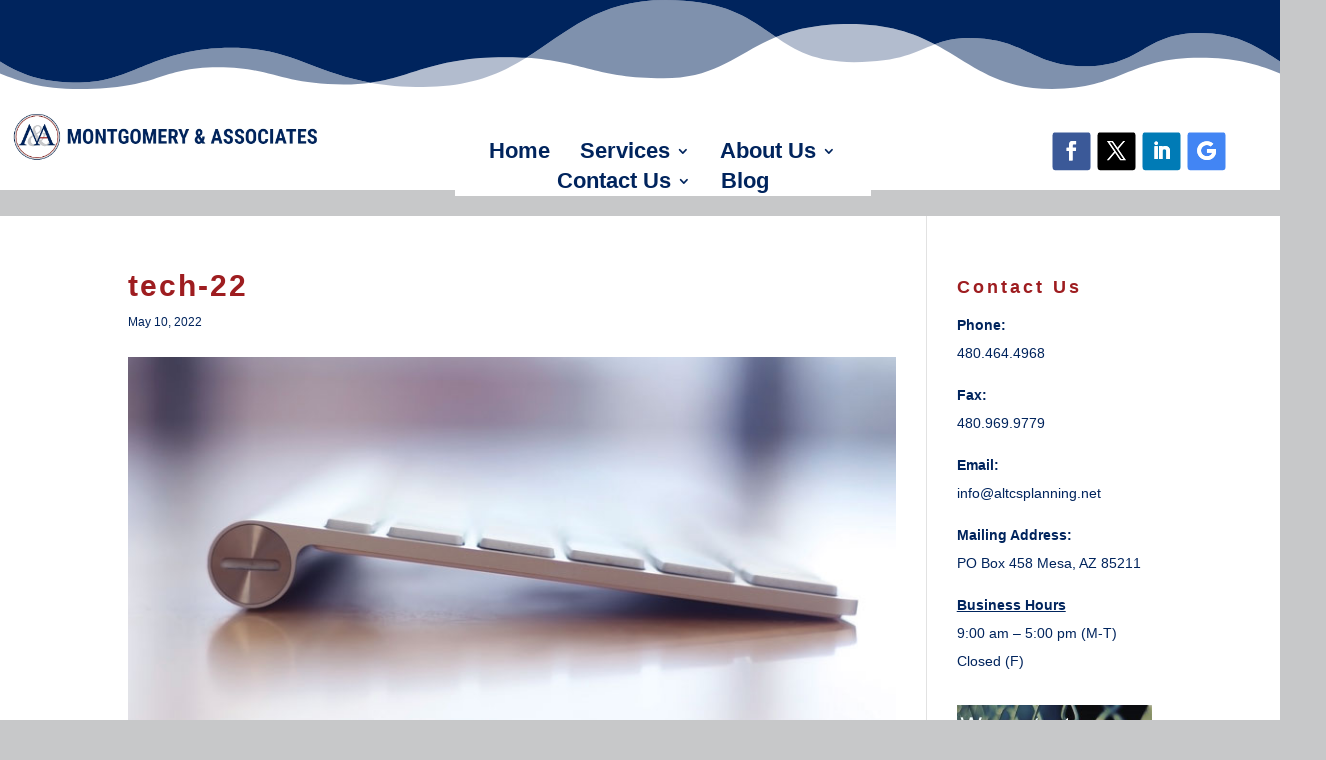

--- FILE ---
content_type: text/html; charset=utf-8
request_url: https://www.google.com/recaptcha/api2/anchor?ar=1&k=6Le0zNsZAAAAAJPowazkH_6Ma0NLbzseE9kdwzQI&co=aHR0cHM6Ly9hbHRjc3BsYW5uaW5nLm5ldDo0NDM.&hl=en&v=PoyoqOPhxBO7pBk68S4YbpHZ&size=invisible&anchor-ms=20000&execute-ms=30000&cb=qq39kbet9lsh
body_size: 48892
content:
<!DOCTYPE HTML><html dir="ltr" lang="en"><head><meta http-equiv="Content-Type" content="text/html; charset=UTF-8">
<meta http-equiv="X-UA-Compatible" content="IE=edge">
<title>reCAPTCHA</title>
<style type="text/css">
/* cyrillic-ext */
@font-face {
  font-family: 'Roboto';
  font-style: normal;
  font-weight: 400;
  font-stretch: 100%;
  src: url(//fonts.gstatic.com/s/roboto/v48/KFO7CnqEu92Fr1ME7kSn66aGLdTylUAMa3GUBHMdazTgWw.woff2) format('woff2');
  unicode-range: U+0460-052F, U+1C80-1C8A, U+20B4, U+2DE0-2DFF, U+A640-A69F, U+FE2E-FE2F;
}
/* cyrillic */
@font-face {
  font-family: 'Roboto';
  font-style: normal;
  font-weight: 400;
  font-stretch: 100%;
  src: url(//fonts.gstatic.com/s/roboto/v48/KFO7CnqEu92Fr1ME7kSn66aGLdTylUAMa3iUBHMdazTgWw.woff2) format('woff2');
  unicode-range: U+0301, U+0400-045F, U+0490-0491, U+04B0-04B1, U+2116;
}
/* greek-ext */
@font-face {
  font-family: 'Roboto';
  font-style: normal;
  font-weight: 400;
  font-stretch: 100%;
  src: url(//fonts.gstatic.com/s/roboto/v48/KFO7CnqEu92Fr1ME7kSn66aGLdTylUAMa3CUBHMdazTgWw.woff2) format('woff2');
  unicode-range: U+1F00-1FFF;
}
/* greek */
@font-face {
  font-family: 'Roboto';
  font-style: normal;
  font-weight: 400;
  font-stretch: 100%;
  src: url(//fonts.gstatic.com/s/roboto/v48/KFO7CnqEu92Fr1ME7kSn66aGLdTylUAMa3-UBHMdazTgWw.woff2) format('woff2');
  unicode-range: U+0370-0377, U+037A-037F, U+0384-038A, U+038C, U+038E-03A1, U+03A3-03FF;
}
/* math */
@font-face {
  font-family: 'Roboto';
  font-style: normal;
  font-weight: 400;
  font-stretch: 100%;
  src: url(//fonts.gstatic.com/s/roboto/v48/KFO7CnqEu92Fr1ME7kSn66aGLdTylUAMawCUBHMdazTgWw.woff2) format('woff2');
  unicode-range: U+0302-0303, U+0305, U+0307-0308, U+0310, U+0312, U+0315, U+031A, U+0326-0327, U+032C, U+032F-0330, U+0332-0333, U+0338, U+033A, U+0346, U+034D, U+0391-03A1, U+03A3-03A9, U+03B1-03C9, U+03D1, U+03D5-03D6, U+03F0-03F1, U+03F4-03F5, U+2016-2017, U+2034-2038, U+203C, U+2040, U+2043, U+2047, U+2050, U+2057, U+205F, U+2070-2071, U+2074-208E, U+2090-209C, U+20D0-20DC, U+20E1, U+20E5-20EF, U+2100-2112, U+2114-2115, U+2117-2121, U+2123-214F, U+2190, U+2192, U+2194-21AE, U+21B0-21E5, U+21F1-21F2, U+21F4-2211, U+2213-2214, U+2216-22FF, U+2308-230B, U+2310, U+2319, U+231C-2321, U+2336-237A, U+237C, U+2395, U+239B-23B7, U+23D0, U+23DC-23E1, U+2474-2475, U+25AF, U+25B3, U+25B7, U+25BD, U+25C1, U+25CA, U+25CC, U+25FB, U+266D-266F, U+27C0-27FF, U+2900-2AFF, U+2B0E-2B11, U+2B30-2B4C, U+2BFE, U+3030, U+FF5B, U+FF5D, U+1D400-1D7FF, U+1EE00-1EEFF;
}
/* symbols */
@font-face {
  font-family: 'Roboto';
  font-style: normal;
  font-weight: 400;
  font-stretch: 100%;
  src: url(//fonts.gstatic.com/s/roboto/v48/KFO7CnqEu92Fr1ME7kSn66aGLdTylUAMaxKUBHMdazTgWw.woff2) format('woff2');
  unicode-range: U+0001-000C, U+000E-001F, U+007F-009F, U+20DD-20E0, U+20E2-20E4, U+2150-218F, U+2190, U+2192, U+2194-2199, U+21AF, U+21E6-21F0, U+21F3, U+2218-2219, U+2299, U+22C4-22C6, U+2300-243F, U+2440-244A, U+2460-24FF, U+25A0-27BF, U+2800-28FF, U+2921-2922, U+2981, U+29BF, U+29EB, U+2B00-2BFF, U+4DC0-4DFF, U+FFF9-FFFB, U+10140-1018E, U+10190-1019C, U+101A0, U+101D0-101FD, U+102E0-102FB, U+10E60-10E7E, U+1D2C0-1D2D3, U+1D2E0-1D37F, U+1F000-1F0FF, U+1F100-1F1AD, U+1F1E6-1F1FF, U+1F30D-1F30F, U+1F315, U+1F31C, U+1F31E, U+1F320-1F32C, U+1F336, U+1F378, U+1F37D, U+1F382, U+1F393-1F39F, U+1F3A7-1F3A8, U+1F3AC-1F3AF, U+1F3C2, U+1F3C4-1F3C6, U+1F3CA-1F3CE, U+1F3D4-1F3E0, U+1F3ED, U+1F3F1-1F3F3, U+1F3F5-1F3F7, U+1F408, U+1F415, U+1F41F, U+1F426, U+1F43F, U+1F441-1F442, U+1F444, U+1F446-1F449, U+1F44C-1F44E, U+1F453, U+1F46A, U+1F47D, U+1F4A3, U+1F4B0, U+1F4B3, U+1F4B9, U+1F4BB, U+1F4BF, U+1F4C8-1F4CB, U+1F4D6, U+1F4DA, U+1F4DF, U+1F4E3-1F4E6, U+1F4EA-1F4ED, U+1F4F7, U+1F4F9-1F4FB, U+1F4FD-1F4FE, U+1F503, U+1F507-1F50B, U+1F50D, U+1F512-1F513, U+1F53E-1F54A, U+1F54F-1F5FA, U+1F610, U+1F650-1F67F, U+1F687, U+1F68D, U+1F691, U+1F694, U+1F698, U+1F6AD, U+1F6B2, U+1F6B9-1F6BA, U+1F6BC, U+1F6C6-1F6CF, U+1F6D3-1F6D7, U+1F6E0-1F6EA, U+1F6F0-1F6F3, U+1F6F7-1F6FC, U+1F700-1F7FF, U+1F800-1F80B, U+1F810-1F847, U+1F850-1F859, U+1F860-1F887, U+1F890-1F8AD, U+1F8B0-1F8BB, U+1F8C0-1F8C1, U+1F900-1F90B, U+1F93B, U+1F946, U+1F984, U+1F996, U+1F9E9, U+1FA00-1FA6F, U+1FA70-1FA7C, U+1FA80-1FA89, U+1FA8F-1FAC6, U+1FACE-1FADC, U+1FADF-1FAE9, U+1FAF0-1FAF8, U+1FB00-1FBFF;
}
/* vietnamese */
@font-face {
  font-family: 'Roboto';
  font-style: normal;
  font-weight: 400;
  font-stretch: 100%;
  src: url(//fonts.gstatic.com/s/roboto/v48/KFO7CnqEu92Fr1ME7kSn66aGLdTylUAMa3OUBHMdazTgWw.woff2) format('woff2');
  unicode-range: U+0102-0103, U+0110-0111, U+0128-0129, U+0168-0169, U+01A0-01A1, U+01AF-01B0, U+0300-0301, U+0303-0304, U+0308-0309, U+0323, U+0329, U+1EA0-1EF9, U+20AB;
}
/* latin-ext */
@font-face {
  font-family: 'Roboto';
  font-style: normal;
  font-weight: 400;
  font-stretch: 100%;
  src: url(//fonts.gstatic.com/s/roboto/v48/KFO7CnqEu92Fr1ME7kSn66aGLdTylUAMa3KUBHMdazTgWw.woff2) format('woff2');
  unicode-range: U+0100-02BA, U+02BD-02C5, U+02C7-02CC, U+02CE-02D7, U+02DD-02FF, U+0304, U+0308, U+0329, U+1D00-1DBF, U+1E00-1E9F, U+1EF2-1EFF, U+2020, U+20A0-20AB, U+20AD-20C0, U+2113, U+2C60-2C7F, U+A720-A7FF;
}
/* latin */
@font-face {
  font-family: 'Roboto';
  font-style: normal;
  font-weight: 400;
  font-stretch: 100%;
  src: url(//fonts.gstatic.com/s/roboto/v48/KFO7CnqEu92Fr1ME7kSn66aGLdTylUAMa3yUBHMdazQ.woff2) format('woff2');
  unicode-range: U+0000-00FF, U+0131, U+0152-0153, U+02BB-02BC, U+02C6, U+02DA, U+02DC, U+0304, U+0308, U+0329, U+2000-206F, U+20AC, U+2122, U+2191, U+2193, U+2212, U+2215, U+FEFF, U+FFFD;
}
/* cyrillic-ext */
@font-face {
  font-family: 'Roboto';
  font-style: normal;
  font-weight: 500;
  font-stretch: 100%;
  src: url(//fonts.gstatic.com/s/roboto/v48/KFO7CnqEu92Fr1ME7kSn66aGLdTylUAMa3GUBHMdazTgWw.woff2) format('woff2');
  unicode-range: U+0460-052F, U+1C80-1C8A, U+20B4, U+2DE0-2DFF, U+A640-A69F, U+FE2E-FE2F;
}
/* cyrillic */
@font-face {
  font-family: 'Roboto';
  font-style: normal;
  font-weight: 500;
  font-stretch: 100%;
  src: url(//fonts.gstatic.com/s/roboto/v48/KFO7CnqEu92Fr1ME7kSn66aGLdTylUAMa3iUBHMdazTgWw.woff2) format('woff2');
  unicode-range: U+0301, U+0400-045F, U+0490-0491, U+04B0-04B1, U+2116;
}
/* greek-ext */
@font-face {
  font-family: 'Roboto';
  font-style: normal;
  font-weight: 500;
  font-stretch: 100%;
  src: url(//fonts.gstatic.com/s/roboto/v48/KFO7CnqEu92Fr1ME7kSn66aGLdTylUAMa3CUBHMdazTgWw.woff2) format('woff2');
  unicode-range: U+1F00-1FFF;
}
/* greek */
@font-face {
  font-family: 'Roboto';
  font-style: normal;
  font-weight: 500;
  font-stretch: 100%;
  src: url(//fonts.gstatic.com/s/roboto/v48/KFO7CnqEu92Fr1ME7kSn66aGLdTylUAMa3-UBHMdazTgWw.woff2) format('woff2');
  unicode-range: U+0370-0377, U+037A-037F, U+0384-038A, U+038C, U+038E-03A1, U+03A3-03FF;
}
/* math */
@font-face {
  font-family: 'Roboto';
  font-style: normal;
  font-weight: 500;
  font-stretch: 100%;
  src: url(//fonts.gstatic.com/s/roboto/v48/KFO7CnqEu92Fr1ME7kSn66aGLdTylUAMawCUBHMdazTgWw.woff2) format('woff2');
  unicode-range: U+0302-0303, U+0305, U+0307-0308, U+0310, U+0312, U+0315, U+031A, U+0326-0327, U+032C, U+032F-0330, U+0332-0333, U+0338, U+033A, U+0346, U+034D, U+0391-03A1, U+03A3-03A9, U+03B1-03C9, U+03D1, U+03D5-03D6, U+03F0-03F1, U+03F4-03F5, U+2016-2017, U+2034-2038, U+203C, U+2040, U+2043, U+2047, U+2050, U+2057, U+205F, U+2070-2071, U+2074-208E, U+2090-209C, U+20D0-20DC, U+20E1, U+20E5-20EF, U+2100-2112, U+2114-2115, U+2117-2121, U+2123-214F, U+2190, U+2192, U+2194-21AE, U+21B0-21E5, U+21F1-21F2, U+21F4-2211, U+2213-2214, U+2216-22FF, U+2308-230B, U+2310, U+2319, U+231C-2321, U+2336-237A, U+237C, U+2395, U+239B-23B7, U+23D0, U+23DC-23E1, U+2474-2475, U+25AF, U+25B3, U+25B7, U+25BD, U+25C1, U+25CA, U+25CC, U+25FB, U+266D-266F, U+27C0-27FF, U+2900-2AFF, U+2B0E-2B11, U+2B30-2B4C, U+2BFE, U+3030, U+FF5B, U+FF5D, U+1D400-1D7FF, U+1EE00-1EEFF;
}
/* symbols */
@font-face {
  font-family: 'Roboto';
  font-style: normal;
  font-weight: 500;
  font-stretch: 100%;
  src: url(//fonts.gstatic.com/s/roboto/v48/KFO7CnqEu92Fr1ME7kSn66aGLdTylUAMaxKUBHMdazTgWw.woff2) format('woff2');
  unicode-range: U+0001-000C, U+000E-001F, U+007F-009F, U+20DD-20E0, U+20E2-20E4, U+2150-218F, U+2190, U+2192, U+2194-2199, U+21AF, U+21E6-21F0, U+21F3, U+2218-2219, U+2299, U+22C4-22C6, U+2300-243F, U+2440-244A, U+2460-24FF, U+25A0-27BF, U+2800-28FF, U+2921-2922, U+2981, U+29BF, U+29EB, U+2B00-2BFF, U+4DC0-4DFF, U+FFF9-FFFB, U+10140-1018E, U+10190-1019C, U+101A0, U+101D0-101FD, U+102E0-102FB, U+10E60-10E7E, U+1D2C0-1D2D3, U+1D2E0-1D37F, U+1F000-1F0FF, U+1F100-1F1AD, U+1F1E6-1F1FF, U+1F30D-1F30F, U+1F315, U+1F31C, U+1F31E, U+1F320-1F32C, U+1F336, U+1F378, U+1F37D, U+1F382, U+1F393-1F39F, U+1F3A7-1F3A8, U+1F3AC-1F3AF, U+1F3C2, U+1F3C4-1F3C6, U+1F3CA-1F3CE, U+1F3D4-1F3E0, U+1F3ED, U+1F3F1-1F3F3, U+1F3F5-1F3F7, U+1F408, U+1F415, U+1F41F, U+1F426, U+1F43F, U+1F441-1F442, U+1F444, U+1F446-1F449, U+1F44C-1F44E, U+1F453, U+1F46A, U+1F47D, U+1F4A3, U+1F4B0, U+1F4B3, U+1F4B9, U+1F4BB, U+1F4BF, U+1F4C8-1F4CB, U+1F4D6, U+1F4DA, U+1F4DF, U+1F4E3-1F4E6, U+1F4EA-1F4ED, U+1F4F7, U+1F4F9-1F4FB, U+1F4FD-1F4FE, U+1F503, U+1F507-1F50B, U+1F50D, U+1F512-1F513, U+1F53E-1F54A, U+1F54F-1F5FA, U+1F610, U+1F650-1F67F, U+1F687, U+1F68D, U+1F691, U+1F694, U+1F698, U+1F6AD, U+1F6B2, U+1F6B9-1F6BA, U+1F6BC, U+1F6C6-1F6CF, U+1F6D3-1F6D7, U+1F6E0-1F6EA, U+1F6F0-1F6F3, U+1F6F7-1F6FC, U+1F700-1F7FF, U+1F800-1F80B, U+1F810-1F847, U+1F850-1F859, U+1F860-1F887, U+1F890-1F8AD, U+1F8B0-1F8BB, U+1F8C0-1F8C1, U+1F900-1F90B, U+1F93B, U+1F946, U+1F984, U+1F996, U+1F9E9, U+1FA00-1FA6F, U+1FA70-1FA7C, U+1FA80-1FA89, U+1FA8F-1FAC6, U+1FACE-1FADC, U+1FADF-1FAE9, U+1FAF0-1FAF8, U+1FB00-1FBFF;
}
/* vietnamese */
@font-face {
  font-family: 'Roboto';
  font-style: normal;
  font-weight: 500;
  font-stretch: 100%;
  src: url(//fonts.gstatic.com/s/roboto/v48/KFO7CnqEu92Fr1ME7kSn66aGLdTylUAMa3OUBHMdazTgWw.woff2) format('woff2');
  unicode-range: U+0102-0103, U+0110-0111, U+0128-0129, U+0168-0169, U+01A0-01A1, U+01AF-01B0, U+0300-0301, U+0303-0304, U+0308-0309, U+0323, U+0329, U+1EA0-1EF9, U+20AB;
}
/* latin-ext */
@font-face {
  font-family: 'Roboto';
  font-style: normal;
  font-weight: 500;
  font-stretch: 100%;
  src: url(//fonts.gstatic.com/s/roboto/v48/KFO7CnqEu92Fr1ME7kSn66aGLdTylUAMa3KUBHMdazTgWw.woff2) format('woff2');
  unicode-range: U+0100-02BA, U+02BD-02C5, U+02C7-02CC, U+02CE-02D7, U+02DD-02FF, U+0304, U+0308, U+0329, U+1D00-1DBF, U+1E00-1E9F, U+1EF2-1EFF, U+2020, U+20A0-20AB, U+20AD-20C0, U+2113, U+2C60-2C7F, U+A720-A7FF;
}
/* latin */
@font-face {
  font-family: 'Roboto';
  font-style: normal;
  font-weight: 500;
  font-stretch: 100%;
  src: url(//fonts.gstatic.com/s/roboto/v48/KFO7CnqEu92Fr1ME7kSn66aGLdTylUAMa3yUBHMdazQ.woff2) format('woff2');
  unicode-range: U+0000-00FF, U+0131, U+0152-0153, U+02BB-02BC, U+02C6, U+02DA, U+02DC, U+0304, U+0308, U+0329, U+2000-206F, U+20AC, U+2122, U+2191, U+2193, U+2212, U+2215, U+FEFF, U+FFFD;
}
/* cyrillic-ext */
@font-face {
  font-family: 'Roboto';
  font-style: normal;
  font-weight: 900;
  font-stretch: 100%;
  src: url(//fonts.gstatic.com/s/roboto/v48/KFO7CnqEu92Fr1ME7kSn66aGLdTylUAMa3GUBHMdazTgWw.woff2) format('woff2');
  unicode-range: U+0460-052F, U+1C80-1C8A, U+20B4, U+2DE0-2DFF, U+A640-A69F, U+FE2E-FE2F;
}
/* cyrillic */
@font-face {
  font-family: 'Roboto';
  font-style: normal;
  font-weight: 900;
  font-stretch: 100%;
  src: url(//fonts.gstatic.com/s/roboto/v48/KFO7CnqEu92Fr1ME7kSn66aGLdTylUAMa3iUBHMdazTgWw.woff2) format('woff2');
  unicode-range: U+0301, U+0400-045F, U+0490-0491, U+04B0-04B1, U+2116;
}
/* greek-ext */
@font-face {
  font-family: 'Roboto';
  font-style: normal;
  font-weight: 900;
  font-stretch: 100%;
  src: url(//fonts.gstatic.com/s/roboto/v48/KFO7CnqEu92Fr1ME7kSn66aGLdTylUAMa3CUBHMdazTgWw.woff2) format('woff2');
  unicode-range: U+1F00-1FFF;
}
/* greek */
@font-face {
  font-family: 'Roboto';
  font-style: normal;
  font-weight: 900;
  font-stretch: 100%;
  src: url(//fonts.gstatic.com/s/roboto/v48/KFO7CnqEu92Fr1ME7kSn66aGLdTylUAMa3-UBHMdazTgWw.woff2) format('woff2');
  unicode-range: U+0370-0377, U+037A-037F, U+0384-038A, U+038C, U+038E-03A1, U+03A3-03FF;
}
/* math */
@font-face {
  font-family: 'Roboto';
  font-style: normal;
  font-weight: 900;
  font-stretch: 100%;
  src: url(//fonts.gstatic.com/s/roboto/v48/KFO7CnqEu92Fr1ME7kSn66aGLdTylUAMawCUBHMdazTgWw.woff2) format('woff2');
  unicode-range: U+0302-0303, U+0305, U+0307-0308, U+0310, U+0312, U+0315, U+031A, U+0326-0327, U+032C, U+032F-0330, U+0332-0333, U+0338, U+033A, U+0346, U+034D, U+0391-03A1, U+03A3-03A9, U+03B1-03C9, U+03D1, U+03D5-03D6, U+03F0-03F1, U+03F4-03F5, U+2016-2017, U+2034-2038, U+203C, U+2040, U+2043, U+2047, U+2050, U+2057, U+205F, U+2070-2071, U+2074-208E, U+2090-209C, U+20D0-20DC, U+20E1, U+20E5-20EF, U+2100-2112, U+2114-2115, U+2117-2121, U+2123-214F, U+2190, U+2192, U+2194-21AE, U+21B0-21E5, U+21F1-21F2, U+21F4-2211, U+2213-2214, U+2216-22FF, U+2308-230B, U+2310, U+2319, U+231C-2321, U+2336-237A, U+237C, U+2395, U+239B-23B7, U+23D0, U+23DC-23E1, U+2474-2475, U+25AF, U+25B3, U+25B7, U+25BD, U+25C1, U+25CA, U+25CC, U+25FB, U+266D-266F, U+27C0-27FF, U+2900-2AFF, U+2B0E-2B11, U+2B30-2B4C, U+2BFE, U+3030, U+FF5B, U+FF5D, U+1D400-1D7FF, U+1EE00-1EEFF;
}
/* symbols */
@font-face {
  font-family: 'Roboto';
  font-style: normal;
  font-weight: 900;
  font-stretch: 100%;
  src: url(//fonts.gstatic.com/s/roboto/v48/KFO7CnqEu92Fr1ME7kSn66aGLdTylUAMaxKUBHMdazTgWw.woff2) format('woff2');
  unicode-range: U+0001-000C, U+000E-001F, U+007F-009F, U+20DD-20E0, U+20E2-20E4, U+2150-218F, U+2190, U+2192, U+2194-2199, U+21AF, U+21E6-21F0, U+21F3, U+2218-2219, U+2299, U+22C4-22C6, U+2300-243F, U+2440-244A, U+2460-24FF, U+25A0-27BF, U+2800-28FF, U+2921-2922, U+2981, U+29BF, U+29EB, U+2B00-2BFF, U+4DC0-4DFF, U+FFF9-FFFB, U+10140-1018E, U+10190-1019C, U+101A0, U+101D0-101FD, U+102E0-102FB, U+10E60-10E7E, U+1D2C0-1D2D3, U+1D2E0-1D37F, U+1F000-1F0FF, U+1F100-1F1AD, U+1F1E6-1F1FF, U+1F30D-1F30F, U+1F315, U+1F31C, U+1F31E, U+1F320-1F32C, U+1F336, U+1F378, U+1F37D, U+1F382, U+1F393-1F39F, U+1F3A7-1F3A8, U+1F3AC-1F3AF, U+1F3C2, U+1F3C4-1F3C6, U+1F3CA-1F3CE, U+1F3D4-1F3E0, U+1F3ED, U+1F3F1-1F3F3, U+1F3F5-1F3F7, U+1F408, U+1F415, U+1F41F, U+1F426, U+1F43F, U+1F441-1F442, U+1F444, U+1F446-1F449, U+1F44C-1F44E, U+1F453, U+1F46A, U+1F47D, U+1F4A3, U+1F4B0, U+1F4B3, U+1F4B9, U+1F4BB, U+1F4BF, U+1F4C8-1F4CB, U+1F4D6, U+1F4DA, U+1F4DF, U+1F4E3-1F4E6, U+1F4EA-1F4ED, U+1F4F7, U+1F4F9-1F4FB, U+1F4FD-1F4FE, U+1F503, U+1F507-1F50B, U+1F50D, U+1F512-1F513, U+1F53E-1F54A, U+1F54F-1F5FA, U+1F610, U+1F650-1F67F, U+1F687, U+1F68D, U+1F691, U+1F694, U+1F698, U+1F6AD, U+1F6B2, U+1F6B9-1F6BA, U+1F6BC, U+1F6C6-1F6CF, U+1F6D3-1F6D7, U+1F6E0-1F6EA, U+1F6F0-1F6F3, U+1F6F7-1F6FC, U+1F700-1F7FF, U+1F800-1F80B, U+1F810-1F847, U+1F850-1F859, U+1F860-1F887, U+1F890-1F8AD, U+1F8B0-1F8BB, U+1F8C0-1F8C1, U+1F900-1F90B, U+1F93B, U+1F946, U+1F984, U+1F996, U+1F9E9, U+1FA00-1FA6F, U+1FA70-1FA7C, U+1FA80-1FA89, U+1FA8F-1FAC6, U+1FACE-1FADC, U+1FADF-1FAE9, U+1FAF0-1FAF8, U+1FB00-1FBFF;
}
/* vietnamese */
@font-face {
  font-family: 'Roboto';
  font-style: normal;
  font-weight: 900;
  font-stretch: 100%;
  src: url(//fonts.gstatic.com/s/roboto/v48/KFO7CnqEu92Fr1ME7kSn66aGLdTylUAMa3OUBHMdazTgWw.woff2) format('woff2');
  unicode-range: U+0102-0103, U+0110-0111, U+0128-0129, U+0168-0169, U+01A0-01A1, U+01AF-01B0, U+0300-0301, U+0303-0304, U+0308-0309, U+0323, U+0329, U+1EA0-1EF9, U+20AB;
}
/* latin-ext */
@font-face {
  font-family: 'Roboto';
  font-style: normal;
  font-weight: 900;
  font-stretch: 100%;
  src: url(//fonts.gstatic.com/s/roboto/v48/KFO7CnqEu92Fr1ME7kSn66aGLdTylUAMa3KUBHMdazTgWw.woff2) format('woff2');
  unicode-range: U+0100-02BA, U+02BD-02C5, U+02C7-02CC, U+02CE-02D7, U+02DD-02FF, U+0304, U+0308, U+0329, U+1D00-1DBF, U+1E00-1E9F, U+1EF2-1EFF, U+2020, U+20A0-20AB, U+20AD-20C0, U+2113, U+2C60-2C7F, U+A720-A7FF;
}
/* latin */
@font-face {
  font-family: 'Roboto';
  font-style: normal;
  font-weight: 900;
  font-stretch: 100%;
  src: url(//fonts.gstatic.com/s/roboto/v48/KFO7CnqEu92Fr1ME7kSn66aGLdTylUAMa3yUBHMdazQ.woff2) format('woff2');
  unicode-range: U+0000-00FF, U+0131, U+0152-0153, U+02BB-02BC, U+02C6, U+02DA, U+02DC, U+0304, U+0308, U+0329, U+2000-206F, U+20AC, U+2122, U+2191, U+2193, U+2212, U+2215, U+FEFF, U+FFFD;
}

</style>
<link rel="stylesheet" type="text/css" href="https://www.gstatic.com/recaptcha/releases/PoyoqOPhxBO7pBk68S4YbpHZ/styles__ltr.css">
<script nonce="BaHjz-Xmr2AhqNrV9nxprA" type="text/javascript">window['__recaptcha_api'] = 'https://www.google.com/recaptcha/api2/';</script>
<script type="text/javascript" src="https://www.gstatic.com/recaptcha/releases/PoyoqOPhxBO7pBk68S4YbpHZ/recaptcha__en.js" nonce="BaHjz-Xmr2AhqNrV9nxprA">
      
    </script></head>
<body><div id="rc-anchor-alert" class="rc-anchor-alert"></div>
<input type="hidden" id="recaptcha-token" value="[base64]">
<script type="text/javascript" nonce="BaHjz-Xmr2AhqNrV9nxprA">
      recaptcha.anchor.Main.init("[\x22ainput\x22,[\x22bgdata\x22,\x22\x22,\[base64]/[base64]/[base64]/KE4oMTI0LHYsdi5HKSxMWihsLHYpKTpOKDEyNCx2LGwpLFYpLHYpLFQpKSxGKDE3MSx2KX0scjc9ZnVuY3Rpb24obCl7cmV0dXJuIGx9LEM9ZnVuY3Rpb24obCxWLHYpe04odixsLFYpLFZbYWtdPTI3OTZ9LG49ZnVuY3Rpb24obCxWKXtWLlg9KChWLlg/[base64]/[base64]/[base64]/[base64]/[base64]/[base64]/[base64]/[base64]/[base64]/[base64]/[base64]\\u003d\x22,\[base64]\x22,\x22wrrDvMOZbylBwrw/wp1gSMKSR8O5ZsOiVH51XsKTGSvDm8OnXcK0fDhPwo/DjMOUw6/[base64]/Com3DmMObOQLDoD/CkMO+F2B2w5dew4HDs8O2w75GEgLCucOYFkFTDU83P8Ovwrt0wqR8IABKw7dSwqPChMOVw5XDr8Ocwq9oYcK/w5RRw6TDnMOAw652bcOrSCfDvMOWwodLOsKBw6TCusOKbcKXw4Bmw6hdw75/woTDj8Klw7Q6w4TCsH/Djkgtw67Duk3CkgZ/[base64]/wqsQXcKGwrvDn3R2wrQtEj8BIMOuXxXCokMEOcO5XMOow5vDiTfCkn7Dr3kQw7nCpHk8wqjCij56AAnDpMOew5wOw5NlAxPCkWJPwoXCrnYbFnzDl8O9w5bDhj9sTcKaw5UTw5/ChcKVwoPDqsOMMcKUwqgGKsOSecKYYMO7PWomworCocK5PsKGQwdPMMOwBDnDt8Ohw40vVDnDk1nCqBzCpsOvw6zDtxnCsiTCvcOWwqsuw5hBwrUEwpjCpMKtwonCkSJVw5J3fn3DpMKRwp5lUX4ZdFtdVG/DncKgTSARPxpAX8OPLsOcKsKfaR/CiMOzKwDDhMKfO8KTw7PDgAZ5Kz0CwqgFV8OnwrzCuQl6AsKAXDDDjMOswrNFw70CAMOHASrDuQbChgI8w70rw57Dj8KMw4XCuEYBLn9gQMOCJsOhO8Olw5zDoTlAwoTClsOveQUHZcOwe8O8wobDscO3CAfDpcKhw4ogw5AlRTjDpMKxSR/Crl1ew57CisKNWcK5wp7CoHsAw5LDhMKYGsOJFcOswoAnIHfCgx09U1hIwq7CszQTAMKxwpXCrxDDtcO0wpMcEAXCnE/CqMOBwrlYN3AtwqEvSUnCiDTCtsOPex8QwrLDsBgbZ3QHd2MsGDzDjhdtw7Maw5hhcsK9w7h4TsO1asK5w5Vrw7URUSBKw4fDgGBOw4VLM8OBwooew5nDtl7CkRgoXMKpw79iwrJrbsOnwp/DqQPDpTHDp8K0w4zDiH5hbQ9dwqrDqAYdw5jCty/CqG3CjmUpwq50asKMw54gw41kw4AME8KRw7vCrMKmwpdrfnjDsMOKfDMcCcKvRsOhGVDCtsO1IcK7BxhHScKmFk/CtsOgw7DDpcK5MiLDnMOew43DnsKTIyg/[base64]/[base64]/Ch8KFBjrCsTnCsyomw5HDmCMva8O4wp/DgW4cRBEcw6zDscOSVhEvAcOfTcKww4DCnyjDpcK6McKWw7pjw5rDtMKXw43DpwfDn2TDocKfwpjCv27DpnPDt8KTwp84wqJpw7B8TS90wrvDm8Kdwo0/worDrcORecOjwrQRXMO4w7JUJm7CkyBZwqh4wowTwpAgw4jCrMOJGR7CmFnDijvCkxHDvcOYwqTCtcOabMOGW8OrQmhPw61Aw7rCpU7DssOJLsO6w49tw6HDrSpUHTvDoR7CtAhMwqDDrSQSORjDg8KYaBRDw6pHacKsPk3CnBFYDcO5w7F/[base64]/DnG0nNcO5C0dCw7XDocO/dmfDolkHX8OVwrJbWlJVPhjDmcKyw4dLYMOIC0XCnwvDl8Kwwp5hwqIgwr7DoXzDlmIcwpHCj8KZwpJiHcKKfsOLEQTCucKzBngvwo9WElwVXG7CrsKfwpMLQX56PcKGwoXCj0nDlMKuw6l7w7gbwrPCkcK/[base64]/worCj8KywoNyLBPCisOswr7CoBHDpC/[base64]/[base64]/[base64]/Cnw8Ow5nDqFzCmHYwwoLClsOQwqvDlDDDrcKUClMTCsKrw6DDp1BTwr7DmMOrwozDt8KrLTLCjzl5KyVaLgzDnX/CmGnDkV5mwqoUwrjDj8OjXE8ow4jDhsOTw4g5RlzDmMK4U8O3FsOYN8KCwrt7I2g9w5hqw6zDhUDDocKBdcKLw7nCqcKRw5LDlCtyal5qwpN1JsKJw4czey/DgTzDssOgw7/Du8Ojw6rCv8KSH0DDhcK+wpbCuVrCv8OiBlvCvMO/wrLDnVLCiCNRwpkbw47DrMOFQGZpLmXDlMO2wr3CmcKUecK+UcK9CMOufMKZMMO7UCDCmjZDe8KJworDh8KUwozCsE41D8Kbwr7Dq8ObWAw/[base64]/CjQPDrU7CrcKaw48Kw5gJW8KwwqzDkMOeJMKPR8OfwpfDuXUrw6lSSj9Owrs7woY9wqYwSDsDwrfCmnQNeMKLw5tEw6XDklrCqhFqblzDj0PCksOWwr9qw5fCqBXDtMO1wrjCjMOQGi9bwqnCsMO0UcOfw6TDghDCgEDCucKQw5DDgsKiGH3Cqk/Ci07DiMKMBcOHOGZmdUc5wqHCoy9nw5DDqsO0RcOjw4HDrm9Pw6ETUcKpwq0NJGlQXSfCpXvCk1hjW8O6w5V6UMOUwrELWTrCuXAXw4LDgsKDOcKbc8KuMsOLwrbCpsK8w4JWwocTeMOtRRHDtXc7w5XDmx3DlBYww7oPMcOzwrFGw5rDu8OkwrgARxAqw6LCiMOQNi/CucK3bMKvw4oQw6QONcOaE8OWGMKOw4c2IcOFDjXCvlwAXk8iw5nDoDgNwo/Dl8KFRcKYXcOzwpPDvsOYKVHDq8OlHlc8w5rCvsOGGMKNL1vCisKXDyHDvsOCwolzw781w7fCn8KNQ398JMO/Y1TCumhnMsKcFBvCssKGwr9HbxjCqH7CnCLCixXDqjAAw4paw4DDsCfCuyYcNMKFX30rw6PCr8OtKHDCvm/CksKJw5hewoAJwqpZRAzDgWfChsOYw41WwqEIU2g4w7YUFMOxbcOIPMOYwqJ/wofCny8+wovDicK3fEPCrsKCw7k1wpPCkMKhVsOvVmLDvRfDohLClV3CmybDmUtOwoVowoLDisOvw7oFwqQ4O8OmBjZYw4/CisOww6bCoWtLw4EXw5nCq8Omwpx2aUfCtMK3fMO2w6QKw57CpcKnMMKxEXlFw4YOBH8Zw4bDmWPDuhrCqsKRw68oJV/CssObIsOmwoYtMmzCpsOpOsKKw53Cp8OuccKGHg0pQcOfdyktwrTCmcKhOMOFw4A+CsKaExQlYBpwwqxCbsKyw4bDjW7DmX/[base64]/Drm3Dl8OlLsKiw7TDnjbDqyHDksOXMUAbacOVFcKIZGFkMh5Kw7fClmdUwojCo8KTwq42w5nCqMKPw5I5U1I6C8Kaw7TDoz19GcOzZ20gLiAnw5QqDMOTwqvDkzhxZF5DAMK9wqsWwplBwqjCjsO8wqMbcMOFM8OaBy/[base64]/wpNvwpAkFAkmLFnClcKBwrMNUn7CisOfdsKrw6LDkcOcGsKiZDXDvEXDsAszwrDClsO1XQXCpcO2bMK5wqoIw7bCqSoow68JdWsnw73DvUzCkMKaNMKcw4/[base64]/[base64]/wo5mw5fCjDUGdMOtD8K+UQ1vwqbDrytQw5YsV8OPAcKtXWDCqVc/GMKXw7LCohfDuMKXQ8OSOmkVWyE8w7V6dzfDjlQrw4DDjmPCgnJrGzbDoD/Dh8OGw584w5jDqMKLccOxSwRmacOyw746KmPCkcKdO8KLwpPCtDRFdcOswqo3M8Ouw6hFf2V3w6pCw7jDjBV1eMKwwqHDu8OrCcKww6w6wrtvwq1Uw715eDtYw5TCssObCHTCoRo/C8OANsOdbcKWw55VV0HDucKRwp/CgMKOwr3DpgjCmG/Cml3DhGXDvQDCj8ODw5bDimjDiDwxVcK4w7XCjATCgRrDs1YEwrcmwqDDqMKJw4fDnDg3d8Ovw5rDh8KrV8OuwonCpMKow5nChDx/w6Vnwo1rw51ywqzClDNCw45XX0TCnsOqSi/Di2rDkcOVAMOiw4pBw7I+NcOswp3DtMO7EkbCmhIYMXzDhDdMwp4Dwp3DlFZwXWfCrWpkXMKzaj90w4ViTWxwwrDCkcKOIkg/wqUQw5xkw5wEAcOZVMOfw4nCosKEwpXCrsO5w7R/wo/CvxhVwqfDqwPChMKJJR7CmWvDssOoM8OiOh88w4kJw5FwJ3DCrSlnwohMw5p2An0DT8OjD8OmacKdNcObw6Aww7bClMOYCTjCoz1FwpUhOcO8wpLDilJNbUPDhEXDrkxmw5XCizYmMsOnfmXDn0rDsTYJeA3DhsKWw65RX8OoPMKgwoEkw6M7wo5jOE9cwq7DqsKdwq/[base64]/CtMOaw6ABwqV8w7LDmMKfw6JXS8OSwqfDlcONJgrDkXXCpcKbwqUrwqIsw7YtBErChW9zw40Rdj/CmMOqEsOSdmrCujBpGsKJwpIzcTwEHcOiw5jCun8/wpDCj8Ocw5XDnsOvTC5wWMK/wrnClsO0WAfCrcOuw7rCmifCgMOpwrHCp8OzwoNKKQDCisKYUcKkcBfCjcK8wrLClh8tw4DDiXxnwqrCrgcWwqfCj8K0wqBcw7kEwojDo8KYW8Otwr/DkSprw7cZwqk4w6zDlcK8wpc1w6loFMOCaiXDlnPDl8OKw5oLw644w7MYwohJaglbEsOrG8KEwoNbP0HDtA3DnsOIQ182DMKtRHVIw5kjw5nDjMO/[base64]/DrsKBwqIhw7TDksOCwoknwrvDvy5Nw6Fxw6YJwrUXdyHClGbCgm/CiVDDhMOFcBHCvW1nPcKCCS7DncOBw4oIX0JtYCp7AsOrwqPCqsO4MGbDjCURCy8DfXzDrCRYXwATaCcrV8KCHlPDl8Oac8KswpPDl8O/Z0smEGbCt8OHecKBw77DqVzDjHXDtcOJw5fCuBFSHsK7wpfCjDnCuEPCpMKtwrTDr8OoVhhZEHXDsFsqNBVKLsK1wrzDpCt7eRIgUD3CoMKDSMK3YsOeNsKhIcO2woRlNQ/ClMO/AkHDt8KOw4YOPsOGw4hvw6zCj2Newq7DhFgvAsOEdMOPYMOoQFvDt1XCoT1Two3CvxbCjQQwQEDCtcKoMcOiRDHDpnxHNsKYw453LAHDrRFWw5puw7/Cg8OywopiTX7CgDrCoCQsw7rDjDMDwprDhEs3woDCklx8w5vCvSALwoAiw7Ukwos+w715wrU/BcO+wpzDp1HCs8OYJMKJbsK6wqrDkgxVdAcVdcKlw4TCjsO6CsKqwoNCwplCDgZiw5nCm14hwqTCmyRmwqjCq01WwoIWw6TDuVY4wrkBwrfCtcKtLC/Dnjx7OsOxVcOLw57CqcOmW1gnJsOcwr3ChnzClcOJw4zDssK+UcKKOQsbSQ4Jw6HCpFVswpzCgcOXwp05wpELwpDDsSXCp8O1BcKbw61FKCcCGMKqwrQ4w4bCrMKjwpNRAsK7OcKmRmDDisKxw6rDtCXClsK/[base64]/RT8eFcKQw7XCh2/Dm3/[base64]/CicKawpkWwoHDskEowrlNPHAzVAzChkXCuFYUw6QnRMOTMhQ2w4fCgMOOwpHDhBwAI8KGw5wQEGM4w7vCmMK8wrrCmcKcwp3CqcKiw5fCoMKDDXV/w6fCvw1XGg/DrMOiCMOOw7PDt8OewrhQwpHCs8Orw6PCgsKSGWLCsiFtw5/[base64]/[base64]/CrsOYL8OZAAPDg8K2w50lA8Kzwrc1wqHDolg6w6vCk3/ClWPCv8KKwoTCkQZgU8OvwpoKaR3CsMKwDkgkw40VWsO3Tjo9dcO6wodzUcKLw5jChH/Cn8Kjwo4Ew616L8O8w609VFk8WFt5w6sgWQHDtG1aw5XDv8KWdWUvdsKDPsKgFS1Swo7ConRVehRjMcKqwrTCtjYTwrVfw5BTB0bDqnbCvcKFHsKmwpnDu8O/wrfDm8OJECTCscOzbwfCjcKrwo9ywpXDjMKXw4FjUMODw5JMwpEIwqTDl2MJw4RpZsOFwpsXMMOnw5jCrsO+w7YRwr3DmsOnZ8KCw5l8w73CpzEhBcOAw6gYw4PCr1zCt03CtjESw6gMZGrCkynDoCwAw6HDiMOxcVlnw55CdRrChcO+wpnCvCXCvGTDgC/CmsO7wrlqw78Lw43CmHXCosK/a8Kew5s1OHBJw6kkwr9UD1NUY8Kbw5tSwrnCuyg6wp/DunvCm07Dv15rwo3DusKpw7fCsFEKwot9w6tkGsOFw7/CksOcwoLCj8O4cUFbwqLCvMKzaCzDgsO9wpEWw6PDqMOFw7JJdBXCiMKOIlPCn8KOwrJaVhVWw5hHP8Ohw5bCiMOTHnkDwpQMc8OAwrxzNwNDw79UWE3DtcO4YgHDhU0Xc8OWwq/Ct8OAw57CosOTw7htw6/Do8Kdwr5uwozDkMODwoDCg8OveAoXw73Cl8K7w6nDgCwdEFptwpXDrcKQAzXDiCDDuMOqZUjCusKZRMK1wrzDnsKVw57DgcKnwptLwpA7wo9/w5zDvmXCl3XCsEjDmMK/w6bDoz9TwpNFVcKdJcK3GsOtwpbCisKqd8Kkw6spaGhUF8OgbMOAw6pYwotnTcKowo4LWQNnw7pkc8KRwrE+w7vDqh9iYTjCpcOOwrDCscOSNTDCo8Oww45owrRhw6hOG8KmbG1UI8OBb8KMFsOaLTHCjWslw5bDolkLw61zwp0sw4XCkFoNCMO/[base64]/[base64]/XMO/cH4qLQ4xFsK6w5LCqSwJwqLChnrCiC/CrwJXwpfDlsKEw7VEb2g/[base64]/wo3DmAXCp0sDwpnDusKQw7bDlWZdw7tMFMKpbMOLwqJ9D8KJKntcwojCjV/[base64]/L8Oww6dBwpTCsH8DYcKgIcKBw6TDrMKSwobDhMOUX8KZw6rCqSpPwrx5wrV4UCrDnlTDsiBkXxMGw4pXJcOlEcKjw7BuKsKHKcOZRgMdw4jCg8Kuw7XDqRTDjT/DlGpfw4xawpBDw73CqhAgw4DCnj8sWsOGwptJw4jCssKFwptvwr8uLMOxVmzDvzNfZMKAcSYKwoTDvMO6RcKJbFlww64FOsOJCMOFwrZJw7zDtcOrdQ82w5EUwp/DuADCtcOyU8OnOyPCsMKmw59RwrgHw43CjzzDoFF0w4MCGS7Dl2URHsOcwq/DgloGw5XCssOYWgYCw67Cq8Oyw6/[base64]/wrYiwoVtw5zCgsOzUjHDllrClcOLekt2wrtWNEjCrsKpMcKJw416w5llw57DkMKRw7dEwrTCu8Ouw4LCo2spZiXCgsK4wrXDhw5OwoJrwqXCuUpgwqnCnVPDuMKlw4hcw4/DksOAwpALcMOoKsOXwrfDjsKYwoVqV34bwpJ6wqHCsDnCkmVWRRA8aXrCvsKTCMKIwplnUsO5EcKAECtgXcKnch8BwrRaw7cmM8K5ecO2woXCpVvCv1ACJMKnw67DjEYRasO5IcO4bCdgw7/DgsOdB0DDo8K3w741AxXDr8KOwqYWDMKvMVfDv0Uowpd+wrvCkcOBXcOgw7HClMKLwqbClEpcw7bDgMKoOz7DqMOdw7lDdMKVMB1DOcKWU8Kqw5nDj2JyGsOURMKrwp/[base64]/w4wew5DDtsKyw54vw5DDmBI5wovClWvCmw/CmcKxwqVbwrfCscKcwrcOw4DDgcKaw4bDssOcdsOYbUnDiEwXwqHCmsK7wo57wo7DscOlw6EhKj7DpcO0w5AJwrEjwqfCsQhrw54bwpXCiEpYwrBhHWnCsMKxw4MKEXIgwqzCjMOyHVFLEMKHw5QYw5RJSRcfSsKQwqwbE2J/ZRsawrh4d8OTw6xOwrU0w4bDusKkw7N7GsKGXmrDmcOiw5bCmsK0wotqJcO1fsORw7zCujU1AsOOw57Dn8KawpUowovDgWU+YMKgcHUKSMKbw6wtQcOmdsOSWUHCmSMHG8KybXbCh8OaKXHCmcKCw57Ch8KSUMKHw5LDkEzCtcKJw73DlBXDnBDCrcOaFcKSw74/TksOwosVKAAbw47Dg8OMw5rDjMKkw4DDgsKbwoNnYMO/w6DDkMOQw5gEZwHDsnkwL301w54zw4dMwp7CsknDmEgVDC7DmsOLSH/[base64]/[base64]/[base64]/w5MSw5hnFh9lwp1Lw54qa8OOOcKpw41aKMOqw5nCgMKHPBVww6Jpw4vDgBRhw4jDn8KxFRfDpsK7w4YiG8OME8K1wqPDrsOQDMOiVCcTwrYQJcOBUMKaw5TCnyZYwp0pNSdCwrnDi8K9M8OlwrI2w5nDpcOZwoXChDt+YMKoEsOnK0TDhWLCsMOOw7/[base64]/Cm8O6B8O0wodjwo4VS8OnwrDCj01LcsODQ8ObwrlWFSvDh3PDpkvDoxXDssKcwqt8wrTDncOSw7YIGmzCjTfCoARnw40bW2LCihLCn8Klw4g6JAg3wonCmcKfw5rCpMObCHpaw743w5xZARIOfMK/Vh/CrsOGw7HCvsOdwrnDjcOfw6jCihDClcOKNh/[base64]/wq3Dh8Oew5kXwpvCs0Uyw7TCl8KDw5TDq8OWw6PDhMKMDsOfScKmZjw2CcOebsOHN8Kiw6c2wr18VCoSf8KFwogCcMOvw7jCpcOSw7kLLzjCvsOGDsO+w7/Du0XDh20twp45wrQywr8xMcO+dcK8w7NnbW/DsCvChHXCncK7dRJIchscw5jDrkVBD8KNwplbwrgAwpLDkULCssOpLcKDGMKrDsO2wrAJwoUsdWM9Ekp8wp4Ow6cYw7w4WibDjsKvLMOhw710wrDCvcK5w4fCtWRLwoLCgsKLHsK3w4vCgcK9CDHCu1TDs8KGwpXCtMKSJ8O/RyjCucKNwpvDmVLCl8OfbiPDocKPL08gw4Nvw7LDt2LCqjTDkMK4w7wmK2TDq2nDk8KrRcOkdcOwEsOFRDbDl09Nwp1RQcO/Fxt3VhtHwqzCvsOAEi/Do8OGw77DtMOoSFwdfTjDvcOwaMOYQAcuW0Bmwr/[base64]/[base64]/Cs8KMfMOuJBnCrW7CpTIITMKYb8OBScOGI8OEUsOTHcO0w7TCgD3CtELDvsKuSUXDp3/ChMK6O8KLwpXDiMO+w4F+w6jCv0lYBX7CmMK6w7TDuj3DsMKcwp9GKsOKSsODY8KIw7dPw7rDlWHDjFbDo0DDjwrDrS3DlMOBwrBbw7zCm8Ogwqppwq0UwqM5wpNWw7/DhsKMLyfDrC7DgDvCkcOBJ8OnX8K8V8OOT8OYWMKMOwd7HSrCmsKlF8KAwq4Mbi0uBMKwwoNCJMOtDcOZHsKjwqzDhMOtw40CTsOiKg7DsRTDuUnCl0DCrH9Dwo8HVHYfYsKjwp/[base64]/DusK6w70YGcKgccKXw7rDl8K3wopjwqzCh8KoTwQaQBN+w6wsRScLwqsRw7MRGEXCpsKgwqFqwpdYGRvDmMOWECzCuURZwpfDgMO9WxfDjxwfwrHDvcKvw6jDgsKswrJRw5tfFBcJKcOHwqjDvwjCsUV2cRXDtMOCeMOUwp/DgcKOw5XDu8Kew5jCv1NRwq99XMOqbMOcwoTCtk4ww7x+bsKcdMOfw7fDusKJwohRN8Khwrc5G8KwWClSw6PCrcODwqvCiSwxbQhZScK5w5/DlQZ8wqBEW8OFwo1WbsKXw6fDsVZAwrknwo9Mwr0swr/CtVvDisKURB3Cg2/DjsOfGmrCusK0aDPCpcOsPWJMw4jCqljCpcOIcMK+axHDvsKnw7LDscOfwqDDq109XWJFZMKWEwpnw79GIcOdwrdQOSlcw4bCpEAMJDt/w73Dg8O/[base64]/DuMK/UmUpw5MgwpVoTMKMZlkcJcOCdcOkwrnCuTFuwq90woPDgW4ZwrR8w4HDocKAJMKXw43Dt3ZHw4V2aigGwrPCusKgw4fDksOAbXzDvDjCmMK/Pl0tEC/DmcKEKcOWSiNbFwEoOUzDv8KXPlsKXHZZwrXDvg/[base64]/[base64]/[base64]/[base64]/[base64]/w7cQwoLDoCxowpAiV8KUwrEtCRVxwo4dIEDDpGlkwp5Tb8O2w4TCrsOcO2ZBwp13TTjCsE/Dv8KRw7pUwqdcwovDh1vCj8OFwr/DjsOTRDYYw53CpV3DocOKWC3Dg8OUJcKrwr3Cm37Ct8OoFcK1FTDDhTBgwqfDr8OLb8OdwqLCqMOVwofDsR8lwp/Cins/wqFLwrViwpbCuMOTBj3DshJMWzYVSARIPsOFw6R1DcO/w7p7w7LDt8KBH8KKwoNwCgIiw6heIAxDw4A0NsOVD1gSwrjDncOpwoMWTcOnT8OhwoTCi8K9w7EiwpzCk8KVXMK3wrXDmzvClyo3U8OiPTTDoHPCnWh9c2jCvMOMwpgHw6oJdsOGH3DCtcOlw6TCgcOAfRjCtMO1wq1xw41pMmE3EcO9elE/wrbCksKiVT4QG1wAX8OIesOMEyfCkjAJBMKyGMOtQVsaw4bDncObRcOaw4BnWhrDo0FfQVnCt8OZw5/DiBvCsT/Cok/CkMO7NjlWUMORextiw44pwqXCicK9JMKFFcO4eWVXw7XCuFUpYMKcw4LCr8OdIMK6w5DDicOPRHkaOsO2E8ODw63CnyTDj8KjU2nCssOcZwzDqsOjUB4dwplLwqUHwoTCvA/DqsOiw78Rf8OVPcOJNcOVZMOKW8KeSMKXFsKUwoEbwpB8wrgawoIeesKMYwPCmsKbcmwWXh5qIMORZMKOMcOwwpVsbijCvVTCmkDDn8Ouw7EnQjDDlMKJwqXDuMOowo/CrMOfw5dxQsKlEzskwrHCi8OGaQXDrV9GTcKGInTDnsK/wo1jU8KLwpJ+wprDsMOkDz4fw63Ck8KBJGoZw5TDugTDqWjDjcOmBMO1HwYUw4PDiwHDrCTDihp9w7F9OcOdwpPDuAtAw69KwoQrScOTwrIoOQ7Cuz/[base64]/wqRkwrvChULDpsKxwrDDv8Ozw7BrwqXDqMK3GjvDqQ5OLQnDpDcFw6leIFvDojbCp8KSZj7DvsKiwq8YLRNSBsOXdcKyw6zDjsOVwovCh00fYkjCjcOYB8KSwo1/Q0XCh8KGwpvCrRl1cBLDpMOhcsKQwonCtQEdwrdOwqLCtMO1XMOew6rCq2fCrxEvw7HDhBJiw4bDh8KNw6bChsKkd8KGwoXCmEfDsHrCr0Qnw7DClHfDrsKkOihfSMOmw4TChRF7PDfDo8OMKsOKwq/DnyLDncOBFcOaXEB1EcKETMKhR3QCTMOXccKJwo/CrsOfwoDDq1Qbw6wGwrrCkcOKNsKACMK3A8O6RMOiIsKdw6PDnULCjGnDslFcO8KCw67CtsOUwp3Dq8KcUsODwpfDuW4xJGTDhS/DryYUMMKqw6jCqhnDqWJvD8OFwoA8wo03c3rCnntoEMKtw5jCo8Oww6RfdsKfWcKHw7N6wqV7wqzDjcKjwqoATHzCscKNwr01wrBAHsOgfMK3w7HDowwlbMOjFMKsw7HDn8OubSVkw43Djl/DrAXCvR1XO04sGDnDgcO0PAUOwovCjWPCrk7CjcKVw5rDvMKrdQ3CsgrCvzN1fFDCp0DDhh/CosOwHDTDtcKxw5TDin9vw65cw6/CjjbCt8KnNMOTw7zDlMOPwrLCsjBBw6rDkA1twofCjcOfwonCnHJiwqbCpkDCoMKwNcKSwpzCvxAdwo1TQ07CssKqwrEEwoRAWEpEw7LClmdmwqF2wqnDtBAlHkhnw7c+w4/Ci1sww5VZw6fDnH3Dt8O+OMOPw6vDk8K3fsOaw7MhRMK7wphNw7VHwqTDrsO8WWoMwo/[base64]/ClMOEwpALw5jCuMK4AsO4ZXAnJsK6CiZJQHzCgcKzw7EGwpnDjjvDmcKBQcKqw7sbW8K0w5TDkcKTRyjDnn7CrMKmTcOrw7TCogvCjBUQHMOsbcKXwr/DgQjDh8KVwqXCgMKKwqMuDSfChMOkO3VgR8Ktwr0Pw5oQwq/[base64]/Ct8K7w4lwU0Q1wpXCuGTDi8K5fFpkScKrVgVow4/DhMKyw7rDgip8wrRow5JywrrCvsKiQmAOw5/Cj8OUfMOHw4FuCCzDs8ONE3Itw4J5GcK5wpDDhT/[base64]/ChxwxwpLCp3ZCwp7DikHDhlN8NWPCjcKIw47DqcOnwpB+w77CigrCo8O5wq3Dqk/CnUbCrsO7YU51PsKXw4dEwrXDjh5Tw7ULw6hTGcO9wrcDTwPDmMK3wq1dw74yYcO3TMKewpl7w6QEw5NhwrHDjCrDucKSfGjDkWRNw5jDsMKYw6lqJCzDrsOew6Zyw4x8QT/CgHZfw6jCrFgGwoAjw4DCvDHDpMKPfBoowpg0wr4ERsOEw5Row4XDh8KoAj8wdwAsHSwMIwvDocOYeH0zwpbCk8O/[base64]/f8Okwqx0b8KfKSjDhFIsMHYRfl/CtMO1w5zDt8Kcw4nDgcOHQMKCT0odw5rCgmtTwqEvZMK9eVXCosKqw5XCp8KEw4zDlMOoE8KPJ8OVw47CmCXCgMKEw7J0RndgwqbDrsOwfMOLGsKlAsO1wpxvFVw8bAFeYxrDpUvDoHLCpcOBwpPCh2nDusO8W8KUPcOZbzcjwppOHHcnw5QRwq/Cr8O0wp1tZXfDlcOFwovCv2vDp8OtwqRlQsOAwpkzHMKZfGLChQdXwoVDZHrDowjCjQzCnsOJEcK0VlLDpsK6w6/Di0RewpvClcOiwr7DpcO/e8KIfApUFsKiw79tBjfCvWbCkV/Cr8K+InUDwr1VVw5hWcKGwovCjcOybRPCtC8sTg8OJVLChVIIECPDtkrDrk55BHLCssOcwqfDr8K3wpjCkTQdw6/Cq8KqwrgxHsKoaMKIw4xFw5l5w4/[base64]/w71oAlLDr8KjKMKYw6UJw74Nw7s0wrTDlMKFwrLDmGVVEUvDlMOIw4TDs8OUw6HDhABiw5R5w4PDv3XCrcOvbsOhw4XDq8OdAsOiSiQ4GcOWw4/CjUnDtsKeXsKUw64kw5QFwpfCu8O2w43DkibCucKwE8Orwr7DrsKzM8Kvw6I4wr8ew6RDS8Kswqpcw68IRgzDsHPDkcOPDsOjw5zDjhPDoTZSLn/Dh8ODwqvDusOAw6vDgsOLwoXDs2bCnUcZw5MTwpDDjMKhw6fDvMOUwpDDlCzDnsONEXxMQw56w4nDlzbCn8KyU8O1HMK+woHCoMOTGcO5w4HCpU7CmcOuZ8OSYEjCun5DwrxTw4Aia8OIwoDDpE81wqgMJBZ9w4bCjHDDn8K/YsOBw5rDrgwOWH3DvxRLM0bDg1Z8w589bcOZwo1ubcKawrEwwrEjOMKbAMKyw7PDv8KvwpIBBlHDiEPCu1M8H3Ylw50cwqDCvsKZw7YdScORw6vCkCvCnnPDqm3CgsOzwqdbw5PDosOrdMOeZcKxwok/woYTaQ/DosOXwr7CkcKRSlTCusO6wq/Dm2owwrAYwq4qw4RQC0Zow4XDmsKtUiFlw4loSCh4AsKsc8KxwocTbGHDgcKyYFzClmc/C8OfAW7Dk8ONJcKyTDJbHW7DjMKTHEpMw7fCrFXCrcOkJCbCvcKGDy9cw41ew4wKw7AWw4RiQcOzDHfDlMKaCcO7KnZOwpbDlg7CicK9w5BCw7A4fcOxw7Nxw71Vw7nDqMOpwqs/PX5xwqrDsMK8Y8K2fwPChxdowpLCmsKnw749UQszw7vCu8O7WU8BwrbDisK4AMOGw4LDvCImZ2jDoMOgccKXw53Doi3CisO8wp/[base64]/[base64]/CugZZw4LCiUgzwpvCtxobFAk+VgV3bCJAwqEyU8KpQsKuCwnDn17ChsKow4cXSwPDq0V/wqnDvsKNwoTDrMKHw5HDq8OzwqQrw5vCnBvCvMKAW8ODwrhNw5gFw6VSMMKDS0vDiyt0w4PCnMOfYV/CuAAZwpY3NMOBw7vDuGnCp8K7biTCtcOjAXnDgcOwJRjChzvDgl0mbMKsw48uw7bCkxfCrcKqw77Dh8K9dMKHwpt2woLDosOkwrZWw6TCgsKvbsOgw6YRX8OuUAN5w6HCssO9wqYhMFfDuUzCiz8ZZg9Dw43CvcOEwonCq8K+d8Kew4PChE4/a8KRwpE7w5/DnMK4fTnCmMKlw4jClgMOw6HCr1tSwq5mLMK3wr95H8ODZcK8F8O/GcOgw5DDjSTCk8Ooc20TJG/[base64]/wokUwpDDoyZULcO4dsOlPsKuwpAyf8K2wrHCrsKaeRDDmsKww7EABsKbem11woB9I8ObSBcVT1g2w7oiRjp3esOKSMOyWsO/wozDpcOGw7Z7w6A0dMOqw7NJRlAHwobDlnlFOsO5Yh4PwrLDpMKQwrhrw43DnMKzf8O7w4rDrRHCi8O/[base64]/DtMOIwooMaXnDtsKvAjrCs8KjeyzDscK/wqhHwp3CmmrDsgFnw5kGTcOKwrhJw5NeDMO0IBQlNSoJQMOpFXsfacKzwp8VY2LDgEHCmlZcChdBw4nCpMK6EMKGw515Q8KnwoIDXS7CuXDDpFJawr5cw7/ClBXDmMKSw6vDn1zCv2DCkmgTecO1L8Kzwo00EkTDmMK/b8Kyw5nCtUwlwovDjsOqZg19w4cpW8KywoIPwovDmH7DonDDgXTDoSU/w5phLhbCrmLDgMK6w5tTfD7Dn8KyTjQAw6/[base64]/DrcOEMcKNWsKdw6XCh8Oyw69FwqDCrUwXNiJdcMOTRcKhaEfCksOVw49VXwQ5w7DCsMKVQsKfP2rCi8OFYydxwpkbDcKjLMKNw4cVwoUtN8Onwrwrwr97wo/[base64]/Cj8KpTsKYwq3CtMKEwoxgw4jClsOQelgcw4fDhMO4wqQJw7jDtMKhw6svwpXCk1zCpCRnHEMEw5oTwr/Cg27DnzrCm2t5alN5YcOKGMOjworCijfDoizCgcOkT2YhcMOWTy4iw4AIWmlpwpE6wo7CocKqw5DDvMOXcRFRw4/[base64]/CjsKFAcOOK8KgSsKKw6/Dp8OKaAtjKjLCiMO0Y0nDm0fCkAYgw7hmLsKJwrhgw4rCqAt8w7/DocKlwpVaI8KMwrrCnVbDjMKsw7dSIAwHwqPCh8OCwoDCtXwPW34yEVzCssKqwoHCtcOjwpF6wrgsw6DCksKfwqZPLU7Dr0DCo1EKSnTDu8K/OsKfFFRvw6TDgVc6ZSrCoMKdwr4WfsO/YDZ8G2RgwrFKwqLCjsOkw4/DrCcnw43ChsOMw6nDsBx4QSNtwrHDl3N3wqcZVcKbbsOieTUpw7zDuMOsezVLfSPCicOffw7CnMOYWTJpPyUPw51FBGXDs8KnQ8KVwr09wojDgMKGe2LChGB2WwZ8BMK7w4/[base64]/Dp8OVVUHDvMOSAcOcwoscwo8KSxPCvcKNwrvCjcOJw4LDo8O8w4rCucOFwo3CtMOpUcOESyDDiHDCusO9XcOuwpAOUxFjPAfDnFIZWGLClzMOw6caT1FzAsK9wofDrcOYw63DuHDDuE/Dn14hQcKWSMK0wq1DGTvChVMCwph1wpvCjGBFwo3CsQPDjVcQQTPDjyLDpzt6w6sSbcKsE8KLIl3DgMO4wp/[base64]/Cq8O7EsKrdhgsOMOywonCjsOgw5XCnMOlw5wHOS/Ckxc7w55Vf8Owwp/DmG7DkMK6w6Q9w77CjsKtSC7CuMKsw6TDimYgIk7CisO5w6BqCWJOSMOqw4zCnMOvDGQVwpPCisO8wqLCnMK4woN1JMOEecO8w7sfw7LDukxtTQJBNMOrAFnCmcObeFBuw7LCtMKpw7hRYTXCrSjDhcOdLsO7LSnDihNMw6w0DGPDrMKEWcK1N114IsK/TXV1woIzw4DCgMO5FQvCu1Zdw77DisOjwrUewrvDlsO8wqnCtWfDsidDwrbCj8KlwqcnAzo5w4FswpskwqLCgStoSQHDigzDuTUtICwxccOvTmQBw5hbcR1NRB/Dk1ELwpTDhsKDw646BALDvUsqwr84w6bCtAVKDsKFcTdjw6hxL8Oywo9LwonCowZ5wqrDg8KZJwbDl1jDum5qw5MYSsOcwpkpwpnCm8Kuw5XDuT4aQ8KgCsKtBTPDjVDDt8KXwqU4RcKiw4RsF8KBwp0Zw7oCAcONH0fClRbCg8KuMXMMw5ZsRHPCkz03w5/[base64]/ChcKNcsO+VQJJL8KrYRVFWW3CksKIBsKWFMOLZsOZw6nCncO2wrdFwroOw6zDl0dBaB1dwpbDi8KEwoVNw7g1ZHszw5nDvkbDqMOnaUDCn8O9w4PCuSvCsyTDmcK2DcOBQsOjW8Kcwr5UwoBtFU/CicOgdsOuNS1VX8OeE8Klw6TCpsOuw5xaOEPCgcOCwq9ZYMKQwrnDnQnDikBVwr8zw7QHwqDChUxnw7bDt2vDocOCGFgACzdTw4fDnxkpw5gVZTtxVHhJw7B3wqDCpD7DoHvClVlcwqEwwrQfwrZmZMKmNhnDtUbDisOvwrFwGm12wo/Dsy03AcK1aMKkBcKoNWY8c8OvKykIwo8hwp0eTsKAwofCn8K5XMO8w6zDmT50NXTCmHfDv8KpXU/Dp8KERwt/McONwoQ2IXfDmEPCiWLDicKCB0TCl8OewoEHIQcHDgfCpiDCn8ODUxENw6pBfi7Do8Knw6tCw5Q+X8Ofw7UCw5bCt8K4w4MMEXl2czLDosKmNT3ClMKrw6nCgsKTw5MXAMOvLnkYWkbDi8KKwrQsAFfChMOjwq9eRA5TwpYzEUzDpg7CrxUpw4rDvXXCg8KSGsK/w4g9w40KWz4YSBZ4w6rDlQBBw7rCmyPCki59czvCgsO3WUDCiMOvf8O9wp04wpTCn28+wrsnw7V+w5XDrMODeU/CpsKvwqHDoDjCg8Oyw7/Cn8O2e8KXw5PDuhoBNMOKw7NyGXxQwo/[base64]/CjzB8w6vDisOFIMOqZAsfLGvCgxnClMOJwqXCksOpwrbDnMO/wo90w7fClsKmWjgSw4lPwpnCl2zDkcO4w7ZyG8OOw5UaVsKHwqFVwrMTDm7CvsKKLsOxCsOtw73DucKJw6YvbSImw4LDnjl0TFrDmMOaHSsyw4nChcKRwoQjZ8OTBH1NFcK2AMOcwofDk8KTEMKbwpHDjMKpbMKLDMOIFQ\\u003d\\u003d\x22],null,[\x22conf\x22,null,\x226Le0zNsZAAAAAJPowazkH_6Ma0NLbzseE9kdwzQI\x22,0,null,null,null,1,[21,125,63,73,95,87,41,43,42,83,102,105,109,121],[1017145,710],0,null,null,null,null,0,null,0,null,700,1,null,0,\[base64]/76lBhnEnQkZnOKMAhk\\u003d\x22,0,0,null,null,1,null,0,0,null,null,null,0],\x22https://altcsplanning.net:443\x22,null,[3,1,1],null,null,null,1,3600,[\x22https://www.google.com/intl/en/policies/privacy/\x22,\x22https://www.google.com/intl/en/policies/terms/\x22],\x22qnGF3AOAmuhoXv+UcjkxF8dYs68ZH0gycXykjziLYZs\\u003d\x22,1,0,null,1,1768787156910,0,0,[26,154,101,15],null,[86,137,128,172,86],\x22RC-Hn5hcv74nIgQ2Q\x22,null,null,null,null,null,\x220dAFcWeA671AkiZP-AmnUimKruLClVdu5at7lril12GV3vc5uvLuQP73suWU1hpLhHvZcGBcWHEocjlead9H4qJFaMsZqo2uCucQ\x22,1768869956810]");
    </script></body></html>

--- FILE ---
content_type: text/html; charset=utf-8
request_url: https://www.google.com/recaptcha/api2/aframe
body_size: -248
content:
<!DOCTYPE HTML><html><head><meta http-equiv="content-type" content="text/html; charset=UTF-8"></head><body><script nonce="x2N585S6FlyPWHUDfAKv6A">/** Anti-fraud and anti-abuse applications only. See google.com/recaptcha */ try{var clients={'sodar':'https://pagead2.googlesyndication.com/pagead/sodar?'};window.addEventListener("message",function(a){try{if(a.source===window.parent){var b=JSON.parse(a.data);var c=clients[b['id']];if(c){var d=document.createElement('img');d.src=c+b['params']+'&rc='+(localStorage.getItem("rc::a")?sessionStorage.getItem("rc::b"):"");window.document.body.appendChild(d);sessionStorage.setItem("rc::e",parseInt(sessionStorage.getItem("rc::e")||0)+1);localStorage.setItem("rc::h",'1768783558848');}}}catch(b){}});window.parent.postMessage("_grecaptcha_ready", "*");}catch(b){}</script></body></html>